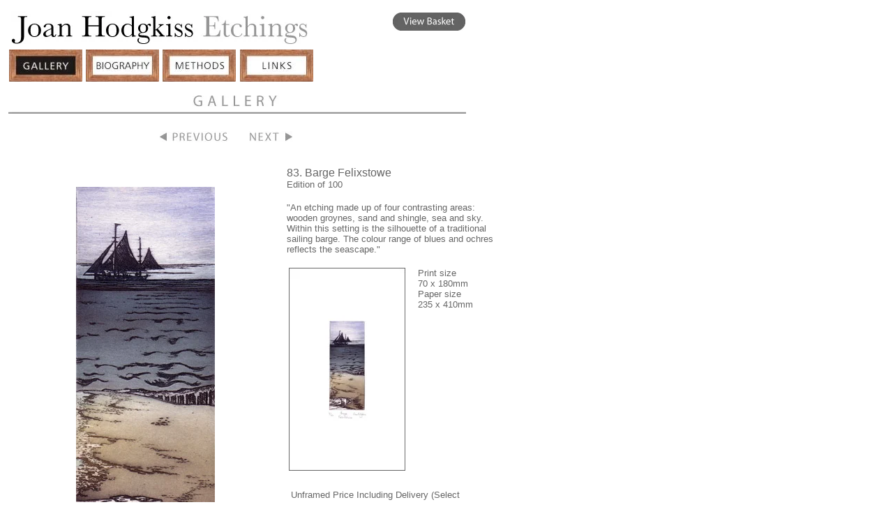

--- FILE ---
content_type: text/html
request_url: https://joanhodgkiss.com/full%20image%20pages/bargefelixstowe.htm
body_size: 3343
content:
<html>

<head>
<meta http-equiv="Content-Type"
content="text/html; charset=ISO-8859-1">
<meta name="Description"
content="An etching made up of four contrasting areas: wooden groynes,  sand and shingle, sea and sky.  Within this setting is the silhouette of a traditional sailing barge.  The colour range of blues and ochres reflects the seascape.">
<meta name="keywords"
content="barge, felixstowe, suffolk, port, sailing, boat, groynes, sand, shingle, sea">
<meta name="GENERATOR" content="Microsoft FrontPage 4.0">
<title>Print of Barge Felixstowe - Etching by Joan Hodgkiss</title>
</head>

<body bgcolor="#FFFFFF" link="#000000" vlink="#000000" alink="#000000">
<div align="left">
  <table border="0" cellpadding="0" cellspacing="4">
    <tr>
      <td colspan="5"><a href="../index.htm"><img src="../objects/jhe_logotype.jpg" alt="Joan Hodgkiss Etchings" width="426" height="47" hspace="4" vspace="4" border="0"></a></td>
      <td width="105"><form target="paypal" action="https://www.paypal.com/cgi-bin/webscr" method="post">
        <input type="hidden" name="cmd" value="_s-xclick">
        <input type="hidden" name="encrypted" value="-----BEGIN [base64]/y7voMj6UQFnmsDfbk7Gdb3WsXVhZQGw29R/7SuNYMDxmOxyZXpRkt+pgow8lmypynJN+3R/W4/[base64]/ETMS1ycjtkpkvjXZe9k+6CieLuLsPumsJ7QC1odNz3sJiCbs2wC0nLE0uLGaEtXynIgRqIddYCHx88pb5HTXv4SZeuv0Rqq4+axW9PLAAATU8w04qqjaSXgbGLP3NmohqM6bV9kZZwZLR/klDaQGo1u9uDb9lr4Yn+rBQIDAQABo4HuMIHrMB0GA1UdDgQWBBSWn3y7xm8XvVk/UtcKG+wQ1mSUazCBuwYDVR0jBIGzMIGwgBSWn3y7xm8XvVk/[base64]/zANBgkqhkiG9w0BAQUFAAOBgQCBXzpWmoBa5e9fo6ujionW1hUhPkOBakTr3YCDjbYfvJEiv/2P+IobhOGJr85+XHhN0v4gUkEDI8r2/rNk1m0GA8HKddvTjyGw/XqXa+LSTlDYkqI8OwR8GEYj4efEtcRpRYBxV8KxAW93YDWzFGvruKnnLbDAF6VR5w/[base64]/afX109DkWTJi2UwwDQYJKoZIhvcNAQEBBQAEgYBaZO9Hhfo0AqsZeykGdLbOAnq1rzLppOSQwCpkqOuZdjcqAZwuyxulpYUTXtLgDBBiknRMKH9j1LQgqe0FqyvPAXQEgBBV0S2rapZYb6VHxJKS3r4pEe3kNKYBTjoMobiJdisV6/pc1SAmufhzs6tuiQ+Qf3McRLMUeeW1nxJ4Vg==-----END PKCS7-----
        ">
        <input type="image" src="http://www.joanhodgkiss.com/objects/basket_view.jpg" border="0" name="submit" alt="">
        <img alt="" border="0" src="https://www.paypal.com/en_GB/i/scr/pixel.gif" width="1" height="1">
        </form></td>
    </tr>
    <tr>
      <td align="center"><a href="../gallery.htm"><img src="../objects/framegalbw.jpg"
        alt="Gallery" border="0" width="105" height="46"></a></td>
      <td align="center"><a href="../biog.htm"><img src="../objects/framebio.jpg"
        alt="Biography" border="0" width="105" height="46"></a></td>
      <td align="center"><a href="../methods.htm"><img
        src="../objects/framemeth.jpg" alt="Methods" border="0"
        width="105" height="46"></a></td>
      <td align="center"><a href="../links.htm"><img src="../objects/framelinks.jpg" alt="Links" width="105" height="46" border="0"></a></td>
      <td width="105" align="center">&nbsp;</td>
      <td width="105">&nbsp;</td>
    </tr>
    <tr>
      <td colspan="6"><div align="center"> <a href="../gallery.htm"><img src="../objects/bar_gallery.jpg" width="656" height="42" border="0"></a></div></td>
    </tr>
  </table>
  <br>
<table width="656" border="0">
  <tr>
    <td width="318" align="right"><a href="stonechat.htm"><img src="../objects/gal_previous.jpg" alt="previous" width="100" height="18" border="0" longdesc="http://www.joanhodgkiss/objects/gal_previous"></a></td>
    <td width="20">&nbsp;</td>
    <td align="left"><a href="houseintheclouds.htm"><img src="../objects/gal_next.jpg" alt="next" width="62" height="18" border="0" longdesc="http://www.joanhodgkiss/objects/gal_next"></a></td>
  </tr>
</table>
<table width="706" border="0">
  <tr>
    <td height="20">&nbsp;</td>
    <td height="20" align="center">&nbsp;</td>
    <td height="20">&nbsp;</td>
    <td width="300" height="25">&nbsp;</td>
  </tr>
  <tr>
    <td>&nbsp;</td>
    <td align="center" valign="middle"><div align="center"><img src="../Prints Web/bargefelixstowe.jpg" alt="Barge Felixstowe" width="199" height="510"></div></td>
    <td>&nbsp;</td>
    <td width="300" valign="top"><p align="left"><font color="#666666" face="Verdana, Arial, Helvetica, sans-serif">83. Barge Felixstowe<br>
          <font size="-1">Edition of 100</font></font><br>
          <br>
          <font face="Verdana, Arial, Helvetica, sans-serif"><font color="#666666"><font size="-1">&quot;An etching made up of four contrasting areas: wooden groynes,  sand and shingle, sea and sky.  Within this setting is the silhouette of a traditional sailing barge.  The colour range of blues and ochres reflects the seascape.</font></font><font color="#666666" size="-1">&quot;</font></font></p>
      <table border="0">
        <tr>
          <td><font face="Times New Roman, Times, serif"><img src="../paper preview/bargefelixpp.jpg" width="167" height="291"></font></td>
          <td width="10" valign="top">&nbsp;</td>
          <td valign="top"><p><font color="#666666" size="-1" face="Verdana, Arial, Helvetica, sans-serif">Print size <br>
            70 x 180mm<br>
            Paper size<br>
            235 x 410mm</font></p>
            </td>
        </tr>
      </table>
      <br>
      <table border="0">
          <tr>
            <td>
            <form target="paypal" action="https://www.paypal.com/cgi-bin/webscr" method="post">
<input type="hidden" name="cmd" value="_s-xclick">
<input type="hidden" name="hosted_button_id" value="J6GMVD58TSCMU">
<table>
<tr><td><font color="#666666" size="-1" face="Verdana, Arial, Helvetica, sans-serif">
  <input type="hidden" name="on0" value="Unframed Price Including Delivery (Select Location)">
  Unframed Price Including Delivery (Select Location)</font></td></tr><tr><td><font color="#666666" size="-1" face="Verdana, Arial, Helvetica, sans-serif">
  <select name="os0">
    <option value="UK:">UK: £50.00 GBP</option>
    <option value="Europe:">Europe: £55.00 GBP</option>
    <option value="Worldwide:">Worldwide: £60.00 GBP</option>
  </select>
  </font></td></tr>
<tr>
  <td><font color="#666666" size="-1" face="Verdana, Arial, Helvetica, sans-serif">
    <input type="hidden" name="currency_code" value="GBP">
    <input type="image" src="http://www.joanhodgkiss.com/objects/basket_add.jpg" border="0" name="submit2" alt="PayPal – The safer, easier way to pay online.">
  </font></td>
</tr>
</table>
<img alt="" border="0" src="https://www.paypalobjects.com/en_GB/i/scr/pixel.gif" width="1" height="1">
            </form>
            </td>
            <td>&nbsp;</td>
          </tr>
        </table>
      </td>
  </tr>
  <tr>
    <td>&nbsp;</td>
    <td height="25" align="center">&nbsp;</td>
    <td height="20">&nbsp;</td>
    <td width="300" height="20" valign="top">&nbsp;</td>
  </tr>
</table>
<table width="656" border="0">
  <tr>
    <td align="right">&nbsp;</td>
    <td align="center" valign="middle"><p align="left"><font color="#666666" size="-1" face="Verdana, Arial, Helvetica, sans-serif">All etchings are hand-coloured and hand-printed by the artist on finest quality 300gsm Bockingford paper.</font><font color="#666666"><br>  
          <a href="../terms.htm" target="_blank"><br>
          <font face="Verdana, Arial, Helvetica, sans-serif"><font color="#000000" size="-1">Terms and Conditions</font></font></a></font><br>
      <br>
    </p>      </td>
    <td width="20" align="right">&nbsp;</td>
    <td width="318" align="right"><a href="#" onClick="javascript:window.open('https://www.paypal.com/uk/cgi-bin/webscr?cmd=xpt/Marketing/popup/OLCWhatIsPayPal-outside','olcwhatispaypal','toolbar=no, location=no, directories=no, status=no, menubar=no, scrollbars=yes, resizable=yes, width=400, height=350');"><img  src="https://www.paypal.com/en_GB/i/bnr/horizontal_solution_PP.gif" border="0" alt="Solution Graphics"></a>  </td>
  </tr>
</table>
<table width="656" border="0">
  <tr>
    <td colspan="5"><img src="../objects/bar_plain.jpg" alt="" width="656" height="4"></td>
  </tr>
  <tr>
    <td width="5">&nbsp;</td>
    <td width="350" align="left" valign="top" nowrap><p><font color="#666666" size="-1" face="Verdana, Arial, Helvetica, sans-serif">www.joanhodgkiss.com</font><font size="-2" face="Verdana, Arial, Helvetica, sans-serif"><br>
    </font></p>
        <p><font color="#666666" size="-2" face="Verdana, Arial, Helvetica, sans-serif">Copyright &copy; <script type="text/JavaScript">

document.write(new Date().getFullYear());

</script> Joan Hodgkiss. All rights reserved.<br>
          Website Designed by Matt Steel</font><br>
      </p></td>
    <td width="5">&nbsp;</td>
    <td valign="top" nowrap><p align="left"><font color="#666666" size="-1" face="Verdana, Arial, Helvetica, sans-serif">email</font><font color="#000000" size="-1" face="Verdana, Arial, Helvetica, sans-serif"> <a href="mailto:info@joanhodgkiss.com">info@joanhodgkiss.com</a><br>
              <br>
      </font><font color="#666666" size="-2" face="Verdana, Arial, Helvetica, sans-serif"><strong>Telephone </strong>+44 (0)1728 668869<br>
        <strong>Address</strong> Joan Hodgkiss Etchings, The Red House,<br>
        Old High Road, Yoxford, Suffolk, IP17 3HW, England</font><font size="-1" face="Verdana, Arial, Helvetica, sans-serif"><br>
        </font></p></td>
    <td width="5">&nbsp;</td>
  </tr>
</table>
</div>

</body>
</html>
